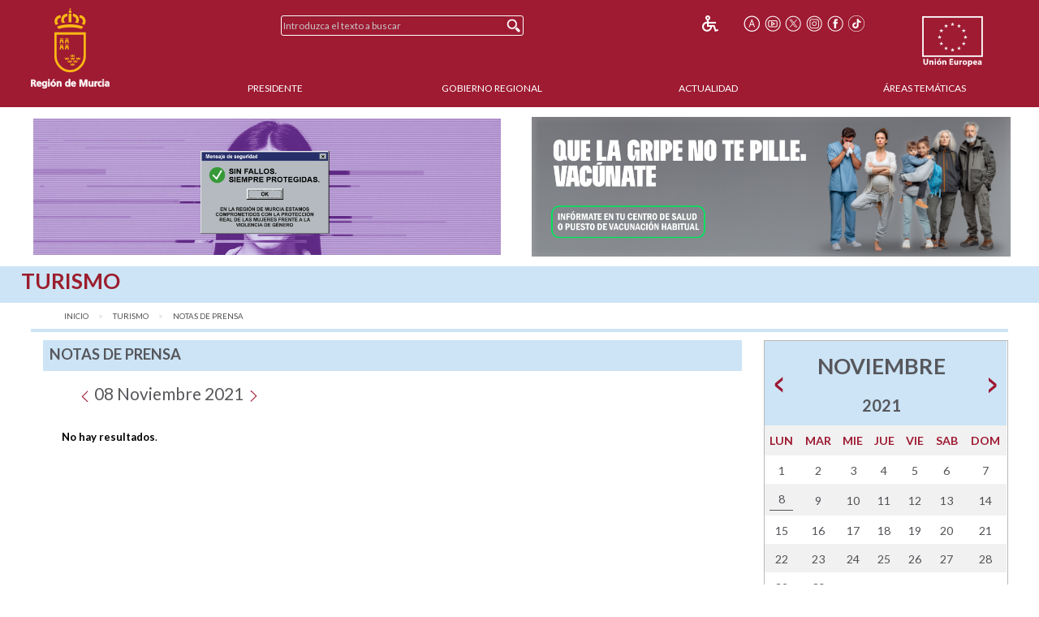

--- FILE ---
content_type: text/html;charset=UTF-8
request_url: https://www.carm.es/web/pagina?IDCONTENIDO=36&IDTIPO=200&RASTRO=c176$s3$m&CAMPOFECHA=FECHANOTICIA&__BUSQ_ORD_FECHANOTICIA=D&__BUSQ_ORD_DEPARTAMENTO_NOTA_PRENSA=A&__BUSQ_BUSQ_DIA_INICIAL_FECHANOTICIA=8&__BUSQ_BUSQ_DIA_FINAL_FECHANOTICIA=8&__BUSQ_BUSQ_MES_INICIAL_FECHANOTICIA=11&__BUSQ_BUSQ_MES_FINAL_FECHANOTICIA=11&__BUSQ_BUSQ_ANYO_INICIAL_FECHANOTICIA=2021&__BUSQ_BUSQ_ANYO_FINAL_FECHANOTICIA=2021&__EXCLUIR_BUSCADOR_CARM=SI
body_size: 9079
content:



  
  
  
  
  
<!--DOCTYPE html PUBLIC "-//W3C//DTD XHTML 1.0 Transitional//EN" "http://www.w3.org/TR/xhtml1/DTD/xhtml1-transitional.dtd"-->
<!DOCTYPE html>








































<html class="no-js" xmlns="http://www.w3.org/1999/xhtml" xml:lang="es" lang="es">
    
    <head>
        
        <title>CARM.es - Notas de prensa</title>
        <meta name="description" xml:lang="es" lang="es" content="Sitio web oficial de la Comunidad Autónoma de la Región de Murcia. Bienvenidos." />
        <meta name="web" content="pagina" />
        <meta name="Language" content="Spanish" />
        <meta name="keywords" xml:lang="es" lang="es" content="Comunidad Aut&oacute;noma Regi&oacute;n Murcia, Regi&oacute;n Murcia, Murcia, notas, prensa" />
        <meta http-equiv="Content-Type" content="text/html; charset=utf-8" />
        <meta http-equiv="Content-Script-Type" content="text/javascript"/>
        <meta http-equiv="Content-Style-Type" content="text/css"/>
        <meta http-equiv="cache-control" content="max-age=0" />
        <meta http-equiv="cache-control" content="no-store" />
        <meta http-equiv="expires" content="-1" />
        <meta http-equiv="expires" content="Tue, 01 Jan 1980 1:00:00 GMT" />
        <meta http-equiv="pragma" content="no-cache" />
        <meta http-equiv="X-UA-Compatible" content="IE=edge"/>
        <meta name="viewport" content="width=device-width, initial-scale=1.0"/>
        <link rel="shortcut icon" href="/web/CARM/favicon/carm2018/favicon.ico" type="image/x-icon" />

        
        
        
        <!-- Google tag (gtag.js) -->
        <script async src="https://www.googletagmanager.com/gtag/js?id=G-E57VJLG81V"></script>
        <script>
          window.dataLayer = window.dataLayer || [];
          function gtag(){dataLayer.push(arguments);}
          gtag('js', new Date());

          gtag('config', 'G-E57VJLG81V');
        </script>

        <link rel="stylesheet" type="text/css" href="https://fonts.googleapis.com/css?family=Lato:300,400,700"/>
        <link rel="stylesheet" href="/web/CARM/css/foundation.css"/>
        <link rel="stylesheet" href="/web/CARM/css/dataTables.foundation.min.css"/>
        <link rel="stylesheet" href="/web/CARM/css/jquery.dataTables.min.css"/>
        <!-- FONTAWESOME -->
        <link rel="stylesheet" href="/web/CARM/css/fontawesome.all.min.css"/>
        
        <style type="text/css">
            :root .afs_ads
            { display: none !important; }
        </style>

        

        <link rel="stylesheet" href="/web/CARM/carm2018/estilos/estiloPortal.css" type="text/css"/>
        <!--[if lt IE 8]>
        <link rel="stylesheet" href="/web/CARM/carm2018/estilos/estiloPortalIE.css" type="text/css"/>
        <![endif]-->

        

        <script type="text/javascript" src="/web/CARM/js/third/jquery.js"></script>
        <script type="text/javascript" src="/web/CARM/js/third/modernizr.js"></script>
        <script type="text/javascript" src="/web/CARM/js/third/what-input.js"></script>
        <script type="text/javascript" src="/web/CARM/js/third/fastclick.js"></script>
        <script type="text/javascript" src="/web/CARM/js/third/foundation.min.js"></script>

        <script type="text/javascript" src="/web/CARM/js/third/jquery.cookie.min.js"></script>

        
        <script type="text/javascript" src="/web/CARM/js/jquery/jquery.dataTables.min.js"></script>
        <!--script type="text/javascript" src="< %=request.getContextPath()%>/CARM/js/jquery/jquery.dataTables.columnFilter.js"></script-->

        <script type="text/javascript" src="/web/CARM/js/jquery/dataTables.foundation.min.js"></script>
        <script type="text/javascript" src="/web/CARM/js/utilidades.js"></script>

        



        
        
            <script async data-insuit-id="[idInSuit]" type="text/javascript" src="//www--carm--es.insuit.net/i4tservice/jscm_loader.js"></script>
        

    <script>var __uzdbm_1 = "fc83557b-de57-446e-b500-78a6b41311eb";var __uzdbm_2 = "OGU4MjM3NzYtZGhzZS00NTNhLWFmNzgtNWUxNzBhM2Y4MGYzJDMuMTcuNTkuMjI2";var __uzdbm_3 = "";var __uzdbm_4 = "false";var __uzdbm_5 = "";var __uzdbm_6 = "";var __uzdbm_7 = "";</script> <script>   (function (w, d, e, u, c, g, a, b) {     w["SSJSConnectorObj"] = w["SSJSConnectorObj"] || {       ss_cid: c,       domain_info: "auto",     };     w[g] = function (i, j) {       w["SSJSConnectorObj"][i] = j;     };     a = d.createElement(e);     a.async = true;     if (       navigator.userAgent.indexOf('MSIE') !== -1 ||       navigator.appVersion.indexOf('Trident/') > -1     ) {       u = u.replace("/advanced/", "/advanced/ie/");     }     a.src = u;     b = d.getElementsByTagName(e)[0];     b.parentNode.insertBefore(a, b);   })(     window, document, "script", "https://carmv1-pro-prx-sp01.carm.es/18f5227b-e27b-445a-a53f-f845fbe69b40/stormcaster.js", "dhsg", "ssConf"   );   ssConf("c1", "https://carmv1-pro-prx-sp01.carm.es");   ssConf("c3", "c99a4269-161c-4242-a3f0-28d44fa6ce24");   ssConf("au", "carmv1-pro-prx-sp01.carm.es");   ssConf("cu", "validate.perfdrive.com, ssc"); </script></head>
    <body style="font-size: 0.6em;">

        
        

        
        <div id="contenedorPagina" role="main">
            
            <div class="row">
                <div class="enlaceOculto">
                    <a href="#InicioContenidoPrincipal">Saltar la informaci&oacute;n de la cabecera</a>
                </div>
                
                <div id="cabeceraCARM2018">
                    























<div class="barraMenuPrincipal">
    
    <div id="cabeceraImgEscudo" class="column large-2 medium-2 small-3">    
    
        
            <a href="/" title="Inicio" accesskey="0" style="margin-right:1rem;">
                <img id="cabeceraEscudo" src="/web/CARM/carm2018/images/escudoCARM.svg" alt="CARM.es" title="CARM.es" width="97" height="100"/>
            </a>
         
             
    </div>

    <div id="cabeceraUE" class="columns large-2 medium-2 small-3">
                
        <img src="/web/CARM/carm2018/images/logoUE.svg" alt="Uni&oacute;n Europea. Una Manera de Hacer Europa." title="Uni&oacute;n Europea. Una Manera de Hacer Europa." id="idImgUnionEuropea" width="75" height="65"/>
    </div>    

    
    
    













    
    
<div id="buscadorCabecera" class="columns large-4 medium-5 small-12">

    <!-- BUSCADOR -->
        <form id="formularioBusquedaHome" name="formularioBusquedaHome" class="top-bar menu" role="search" method="get" action="pagina" enctype="application/x-www-form-urlencoded">
            <input type="hidden" name="IDCONTENIDO" value="598" />
            <input type="hidden" name="IDTIPO" value="1" />            
            <div id="campoBuscador">
              <input id="q" name="q" placeholder="Introduzca el texto a buscar" title="Buscador" type="text" size="30" onfocus="this.select();" />
              <input id="botonBusqueda" type="submit" value="Buscar" title="Buscar"/>
            </div>
        </form>
    
</div>


<div id="menuHerramientas" class="">
    
    
    
    
    <div class="botonesCabecera">
        <!-- 14/03/2018 Eliminamos por orden de J.A.                        
        <!-- <form name="fuenteMenor" method="post" action="<_%=urlFuente%>"><input name="__TAMANYO_FUENTE_CARM" type="hidden" value="MAYOR"/><input name="__EXCLUIR_BUSCADOR_CARM" type="hidden" value="SI"/><input class="icono_cab" type="image" src="<_%=request.getContextPath()%>/CARM/images/letra_mas.png" alt="Aumentar el tama&ntilde;o de las fuentes" title="Aumentar el tama&ntilde;o de las fuentes"/></form> -->
        <!-- a href="/" title="Inicio"><img class="icono_cab" src="<_%=pathRecursos%>images/ico_inicio.png" alt="Inicio"/></a-->        
        <!--%@ include file="impresion.jsp" %-->
        
        
         
        <a href="http://www--carm--es.insuit.net" id="idInSuit" title="Contenido Accesible"><img class="icono_cab_inSuit" src="/web/CARM/images/icono_accesible.png" alt="Contenido Accesible" height="20" width="20"/></a>                
        
        <form name="fuenteMayor" method="post" action="pagina?IDCONTENIDO=36&amp;IDTIPO=200&amp;RASTRO=c176$s3$m&amp;CAMPOFECHA=FECHANOTICIA&amp;__BUSQ_ORD_FECHANOTICIA=D&amp;__BUSQ_ORD_DEPARTAMENTO_NOTA_PRENSA=A&amp;__BUSQ_BUSQ_DIA_INICIAL_FECHANOTICIA=8&amp;__BUSQ_BUSQ_DIA_FINAL_FECHANOTICIA=8&amp;__BUSQ_BUSQ_MES_INICIAL_FECHANOTICIA=11&amp;__BUSQ_BUSQ_MES_FINAL_FECHANOTICIA=11&amp;__BUSQ_BUSQ_ANYO_INICIAL_FECHANOTICIA=2021&amp;__BUSQ_BUSQ_ANYO_FINAL_FECHANOTICIA=2021&amp;__EXCLUIR_BUSCADOR_CARM=SI"><label for="font_size" class="enlaceOculto">Tama&ntilde;o letra</label><input name="__TAMANYO_FUENTE_CARM" type="hidden" value="NORMAL"/><input name="__EXCLUIR_BUSCADOR_CARM" type="hidden" value="SI"/><input id="font_size" class="icono_cab" type="image" src="/web/CARM/carm2018/images/ico_tamanoFuente.png" alt="Aumentar tama&ntilde;o de letra" title="Aumentar tama&ntilde;o de letra"/></form>

        <a href="http://www.youtube.com/user/RegionMurcia" title="YouTube - Este enlace se abrir&aacute; en ventana o pesta&ntilde;a nueva" target="_blank"><img class="icono_cab" src="/web/CARM/carm2018/images/ico_youtube.png" alt="YouTube" height="20" width="20"/></a>
        <a href="https://twitter.com/@regiondemurcia" title="Twitter - Este enlace se abrir&aacute; en ventana o pesta&ntilde;a nueva" target="_blank"><img class="icono_cab" src="/web/CARM/carm2018/images/ico_x.png" alt="Twitter" height="20" width="20"/></a>        
        <a href="https://www.instagram.com/regiondemurcia_/" title="Instagram - Este enlace se abrir&aacute; en ventana o pesta&ntilde;a nueva" target="_blank"><img class="icono_cab" src="/web/CARM/carm2018/images/ico_instagram.png" alt="Instagram" height="20" width="20"/></a>
        <a href="http://www.facebook.com/pages/Murcia/CARMes/221572643801?ref=ts" title="Facebook - Este enlace se abrir&aacute; en ventana o pesta&ntilde;a nueva" target="_blank"><img class="icono_cab" src="/web/CARM/carm2018/images/ico_face.png" alt="Facebook" height="20" width="20"/></a>
        <a href="https://www.tiktok.com/@regiondemurcia_" title="Tik Tok - Este enlace se abrir&aacute; en ventana o pesta&ntilde;a nueva" target="_blank"><img class="icono_cab" src="/web/CARM/carm2018/images/ico_tik_tok.png" alt="Tik Tok" height="20" width="20"/></a>

        
        
        
    </div>
</div>    

    

    
    
    <div id="menuPrincipal" class="column large-10 medium-12">
            
        <div class="title-bar" data-responsive-toggle="main-nav-menu" data-hide-for="medium" style="display: none;">
            <!-- label for="botonMenuPrincipal" class="title-bar-title">Menu</label-->
            <button aria-label="Menu" id="botonMenuPrincipal" title="Menu" class="menu-icon" type="button" data-toggle></button>
        </div>
        <ul id="main-nav-menu">
            
            <li><a href="pagina?IDCONTENIDO=1935&amp;IDTIPO=140&amp;RASTRO=c$m" title="" accesskey="1">Presidente</a></li>
                
            <li><a href="/web/pagina?IDCONTENIDO=1174&amp;IDTIPO=200&amp;RASTRO=c$m59490" title="">Gobierno Regional</a></li>
                
            <li><a href="/web/pagina?IDCONTENIDO=70&amp;IDTIPO=100&amp;RASTRO=c$m59491" title="">Actualidad</a></li>
                
            <li><a href="pagina?IDCONTENIDO=7&amp;IDTIPO=200&amp;IDTIPOCANAL=2&amp;RASTRO=c$m22679" title="&Aacute;reas Tem&aacute;ticas">&Aacute;reas Tem&aacute;ticas</a></li>
                
        </ul>
    </div>
    
</div>



                </div>
                
                
                
                                
                
                
                
                
                  <style>

#barraAvisoGeneral {
width: 94%;
color: #000000;
background-color: #ffffff;
font-size: 1rem;
font-family: Verdana, Helvetica;
font-weight: bold;
text-align: left;
margin: auto;
margin-top: 0.7rem;
margin-bottom: 0.7rem;
display: flex;
padding: 0;
flex-wrap: nowrap;
justify-content: space-between;
align-items: center;
flex-direction: row;

}

#imgIzq, #imgDer {
max-width: 49%;

}

#imgIzq img, #imgDer img { margin-left: 3px;}



@media (max-width: 768px) {
#barraAvisoGeneral {
display: block;
padding: 1rem;
text-align: center;

}

#imgIzq, #imgDer {
width: 100%;
padding-bottom: 1rem;

display: block;
min-width: auto;
max-width: initial;

}

}

</style>

<div id="barraAvisoGeneral">
<a id="imgIzq" href="https://igualdadyviolenciadegenero.carm.es/violencia-contra-la-mujer" target="target="_blank" title="Violencia contra la mujer"><img src="/web/imagen?ALIAS=IMG&IDIMAGEN=124860" alt="Violencia contra la mujer" style="max-width: 97.7%;"></a>
<a id="imgDer" href= "https://www.murciasalud.es/en/web/vacunacion/-/vacunaci%C3%B3n-estacional-gripe-y-covid-19-temporada-2025-2026" target="_blank" title="Que la gripe no te pille. Vacúnate"><img src="/web/imagen?ALIAS=IMG&IDIMAGEN=127664" alt="Que la gripe no te pille. Vacúnate"></a>
</div>
                                
                

                <div id="InicioContenidoPrincipal" class="enlaceOculto">Contenido principal</div>

                
                
                <div id="tituloConsejeria" class="tematico">
                    <h1>
                        Turismo
                        
                    </h1>
                    
                </div>
                
            </div>
            
            <div class="row" id="cuerpoPrincipal">
                
                
                

                
                
                
                <div id="traza" class="row column">
                    <nav class="large-12 medium-12 column" aria-label="Usted está:" role="navigation">
                        <ul class="breadcrumbs">
                            
                            <li><a href="pagina?IDCONTENIDO=1&amp;IDTIPO=180" title="Inicio">Inicio</a></li>
                                
                            <li><a href="pagina?IDCONTENIDO=176&amp;IDTIPO=140&amp;RASTRO=c$m" title="Turismo">Turismo</a></li>
                                
                            <li><span class="show-for-sr">aqu&iacute;: </span><a href="pagina?IDCONTENIDO=36&amp;IDTIPO=200&amp;RASTRO=c176$s3$m" title="Notas de Prensa">Notas de Prensa</a></li>
                                
                        </ul>
                    </nav>
                </div>
                
                

                
                
                

                <div id="contenidoInterior" class="row" data-equalizer data-options="equalizeByRow:true; equalizeOnStack:false">
                    

                    
                    <div class="bloquemenucondcha" data-equalizer-watch>
                        
                            <div id="bloquemenu" class="bloque">
                                <h2 class="h2azul">Notas de prensa</h2>
                         
                       
                         

                                <div id="zonaPrincipal">
                                    
                                    
                                    
                                    <div id="margenZonaPrincipal">
                                        














<div id="noticiasActualidad">
    
    <h3 class="tituloColumna1">
        <a href="pagina?IDCONTENIDO=36&amp;IDTIPO=200&amp;RASTRO=c176$s3$m&amp;CAMPOFECHA=FECHANOTICIA&amp;__BUSQ_ORD_FECHANOTICIA=D&amp;__BUSQ_ORD_DEPARTAMENTO_NOTA_PRENSA=A&amp;__BUSQ_BUSQ_DIA_INICIAL_FECHANOTICIA=7&amp;__BUSQ_BUSQ_DIA_FINAL_FECHANOTICIA=7&amp;__BUSQ_BUSQ_MES_INICIAL_FECHANOTICIA=11&amp;__BUSQ_BUSQ_MES_FINAL_FECHANOTICIA=11&amp;__BUSQ_BUSQ_ANYO_INICIAL_FECHANOTICIA=2021&amp;__BUSQ_BUSQ_ANYO_FINAL_FECHANOTICIA=2021&amp;__EXCLUIR_BUSCADOR_CARM=SI" title="Ver notas de prensa del d&iacute;a anterior"><img src="/web/CARM/carm2018/images/ico_lista_993333_2.png" alt="Ver notas de prensa del d&iacute;a anterior"></a>
        <span class="tituloColumna1">08 Noviembre 2021</span>
        <a href="pagina?IDCONTENIDO=36&amp;IDTIPO=200&amp;RASTRO=c176$s3$m&amp;CAMPOFECHA=FECHANOTICIA&amp;__BUSQ_ORD_FECHANOTICIA=D&amp;__BUSQ_ORD_DEPARTAMENTO_NOTA_PRENSA=A&amp;__BUSQ_BUSQ_DIA_INICIAL_FECHANOTICIA=9&amp;__BUSQ_BUSQ_DIA_FINAL_FECHANOTICIA=9&amp;__BUSQ_BUSQ_MES_INICIAL_FECHANOTICIA=11&amp;__BUSQ_BUSQ_MES_FINAL_FECHANOTICIA=11&amp;__BUSQ_BUSQ_ANYO_INICIAL_FECHANOTICIA=2021&amp;__BUSQ_BUSQ_ANYO_FINAL_FECHANOTICIA=2021&amp;__EXCLUIR_BUSCADOR_CARM=SI" title="Ver notas de prensa del d&iacute;a siguiente"><img src="/web/CARM/carm2018/images/ico_lista_993333.png" alt="Ver notas de prensa del d&iacute;a siguiente"></a>
    </h3>
    <div id="listadoNoticias" class="row">
        
    </div>

    
    



























<!-- No hay resultados o no hay paginación ... -->
<p>
    <span class="paginador">
        <img alt="Ir a la primera p&aacute;gina del listado" src="/web/CARM/carm2018/images/flecha_principio_off.gif" />
        <img alt="Volver a la p&aacute;gina Anterior" src="/web/CARM/carm2018/images/flecha_anterior_off.gif" />
        &nbsp;&nbsp;
        <img alt="Ir a la p&aacute;gina Siguiente" src="/web/CARM/carm2018/images/flecha_siguiente_off.gif" />
        <img alt="Ir a la &uacute;ltima p&aacute;gina del listado" src="/web/CARM/carm2018/images/flecha_final_off.gif" />
    </span>
    
    <strong>No hay resultados</strong>.
    
</p>


    
</div>

                                    </div>
                                </div> <!-- zonaPrincipal -->
                                
                            </div>
                        </div>
                        
                        
                        
                        

                        <div id="menudcha" data-equalizer-watch>
                            
                            
                            
                            




<div class="bloque">
    <table class="calendarioDerecha" summary="Calendario">
        <tr class="titulo_calendario">
            <td class="botones_calendario">
                
                <a href="pagina?IDCONTENIDO=36&amp;IDTIPO=200&amp;RASTRO=c176$s3$m&amp;CAMPOFECHA=FECHANOTICIA&amp;__BUSQ_ORD_FECHANOTICIA=D&amp;__BUSQ_ORD_DEPARTAMENTO_NOTA_PRENSA=A&amp;__BUSQ_BUSQ_DIA_INICIAL_FECHANOTICIA=8&amp;__BUSQ_BUSQ_DIA_FINAL_FECHANOTICIA=8&amp;__BUSQ_BUSQ_MES_INICIAL_FECHANOTICIA=10&amp;__BUSQ_BUSQ_MES_FINAL_FECHANOTICIA=10&amp;__BUSQ_BUSQ_ANYO_INICIAL_FECHANOTICIA=2021&amp;__BUSQ_BUSQ_ANYO_FINAL_FECHANOTICIA=2021&amp;__EXCLUIR_BUSCADOR_CARM=SI">
                    <img src="/web/CARM/carm2018/images/flechaAnteriorCalendario.png" alt="OCTUBRE" /></a>
                
            </td>
            <th colspan="5">
                <h2>NOVIEMBRE<span class="tituloCalendarioAno">2021</span></h2>
            </th>
            <td class="botones_calendario text-right">
                
                <a href="pagina?IDCONTENIDO=36&amp;IDTIPO=200&amp;RASTRO=c176$s3$m&amp;CAMPOFECHA=FECHANOTICIA&amp;__BUSQ_ORD_FECHANOTICIA=D&amp;__BUSQ_ORD_DEPARTAMENTO_NOTA_PRENSA=A&amp;__BUSQ_BUSQ_DIA_INICIAL_FECHANOTICIA=8&amp;__BUSQ_BUSQ_DIA_FINAL_FECHANOTICIA=8&amp;__BUSQ_BUSQ_MES_INICIAL_FECHANOTICIA=12&amp;__BUSQ_BUSQ_MES_FINAL_FECHANOTICIA=12&amp;__BUSQ_BUSQ_ANYO_INICIAL_FECHANOTICIA=2021&amp;__BUSQ_BUSQ_ANYO_FINAL_FECHANOTICIA=2021&amp;__EXCLUIR_BUSCADOR_CARM=SI">
                    <img src="/web/CARM/carm2018/images/flechaSiguienteCalendario.png" alt="DICIEMBRE" /></a>
                
            </td>
        </tr>
        
        <tr class="titulo_dias">
            
            <th class="tituloColumnaDias" scope="col">LUN</th> 
            
            <th class="tituloColumnaDias" scope="col">MAR</th> 
            
            <th class="tituloColumnaDias" scope="col">MIE</th> 
            
            <th class="tituloColumnaDias" scope="col">JUE</th> 
            
            <th class="tituloColumnaDias" scope="col">VIE</th> 
            
            <th class="tituloColumnaDias" scope="col">SAB</th> 
            
            <th class="tituloColumnaDias" scope="col">DOM</th> 
            
        </tr>
        <tr>
            
            <td class="dias">
                
                1
                
            </td>
            
            <td class="dias">
                
                2
                
            </td>
            
            <td class="dias">
                
                3
                
            </td>
            
            <td class="dias">
                
                4
                
            </td>
            
            <td class="dias">
                
                5
                
            </td>
            
            <td class="dias">
                
                6
                
            </td>
            
            <td class="festivo">
                
                7
                
            </td>
            
        </tr>
        
        <tr>
            
            <td class="dias">
                
                <div class="diaSeleccionado">8</div>
                
            </td>
            
            <td class="dias">
                
                9
                
            </td>
            
            <td class="dias">
                
                10
                
            </td>
            
            <td class="dias">
                
                11
                
            </td>
            
            <td class="dias">
                
                12
                
            </td>
            
            <td class="dias">
                
                13
                
            </td>
            
            <td class="festivo">
                
                14
                
            </td>
            
        </tr>
        
        <tr>
            
            <td class="dias">
                
                15
                
            </td>
            
            <td class="dias">
                
                16
                
            </td>
            
            <td class="dias">
                
                17
                
            </td>
            
            <td class="dias">
                
                18
                
            </td>
            
            <td class="dias">
                
                19
                
            </td>
            
            <td class="dias">
                
                20
                
            </td>
            
            <td class="festivo">
                
                21
                
            </td>
            
        </tr>
        
        <tr>
            
            <td class="dias">
                
                22
                
            </td>
            
            <td class="dias">
                
                23
                
            </td>
            
            <td class="dias">
                
                24
                
            </td>
            
            <td class="dias">
                
                25
                
            </td>
            
            <td class="dias">
                
                26
                
            </td>
            
            <td class="dias">
                
                27
                
            </td>
            
            <td class="festivo">
                
                28
                
            </td>
            
        </tr>
        
        <tr>
            
            <td class="dias">
                
                29
                
            </td>
            
            <td class="dias">
                
                30
                
            </td>
            
        </tr>
        
    </table>
</div>
                            
                            
                            
                            



<div class="bloque" id="seccionEnlacesActualidad">
    <ul>
        
        <li class="large-6 column">
        <a href="pagina?IDCONTENIDO=70&amp;IDTIPO=100&amp;RASTRO=c$m122" title="Notas de prensa"><div><strong>Notas</strong> de <br/>prensa</div></a>
        </li>
        
        <li class="large-6 column">
        <a href="pagina?IDCONTENIDO=59&amp;IDTIPO=100&amp;RASTRO=c$m122" title="Agenda Previsiones Informativas"><div><strong>Agenda</strong> <br/>Previsiones <br/>Informativas</div></a>
        </li>
        
        <li class="large-6 column">
        <a href="pagina?IDCONTENIDO=133&amp;IDTIPO=100&amp;RASTRO=c$m122" title="Archivos Multimedia"><div>Archivos <br/><strong>Multimedia</strong></div></a>
        </li>
        
        <li class="large-6 column">
        <a href="pagina?IDCONTENIDO=132&amp;IDTIPO=100&amp;RASTRO=c$m122" title="Acuerdos Consejo de Gobierno"><div><strong>Acuerdos</strong> <br/>Consejo de <br/>Gobierno</div></a>
        </li>
        
        <li class="large-6 column">
        <a href="pagina?IDCONTENIDO=121&amp;IDTIPO=100&amp;RASTRO=c$m25987,121" title="Directorio CARM"><div><strong>Directorio </strong><br/>CARM</div></a>
        </li>
        
        <li class="large-6 column">
        <a href="pagina?IDCONTENIDO=6187&amp;IDTIPO=100&amp;RASTRO=c$m122" title="Identidad Corporativa"><div><strong>Identidad</strong> <br/>Corporativa</div></a>
        </li>
        
    </ul>
</div>


                            
                            
                            




























                            
















<div class="bloqueDestacados">
    <h2 class="h2azul">Destacados</h2>
    
    <div id="destacados">
        <ul>
            
            <li>
                <a title="Ley 11/2014, de 27 de noviembre, de modificación de la Ley 12/2013, de 20 de diciembre, de Turismo de la Región de Murcia - Este enlace se abrir&aacute; en ventana o pestaña nueva"
                   href="http://www.borm.es/borm/documento?obj=anu&amp;id=719391"
                   target="_blank">

                    
                    Ley 11/2014 de Turismo Región de Murcia
                    
                        <img src="/web/CARM/carm2018/images/external.gif" class="external" title="Este enlace se abrir&aacute; en ventana o pestaña nueva" alt="Este enlace se abrir&aacute; en ventana o pestaña nueva"/>
                    
                </a>                    
   
                
                <img class="imgDestacado" src="imagen?ALIAS=IMGR&amp;IDIMAGEN=63873&amp;IMAGENPORDEFECTO=/web/CARM/carm2018/images/img_destacados.png"
                     
                     alt="Ley de Turismo" />
                     

                
            </li>
            
        </ul>
    </div>
        
    
</div>

                            
                        </div>
                        
                        
                        
                        
                        













<!-- ENLACES DE LA PAGINA PRINCIPAL -->








<div id="enlacesPaginaInicio" class="row">
    <ul>
        
        <li class="large-6 medium-6 column">
            
            <a href="https://www.carm.es/chac/presupuestos2025" target="_blank"
               title="Proyecto de Ley de Presupuestos 2025 de la Regi&oacute;n de Murcia - Este enlace se abrir&aacute; en ventana o pestaña nueva">
                <span class="textoEnlaceRecomendado">
                
                    <img class="imagenEnlace2" src="imagen?ALIAS=IMG&amp;IDIMAGEN=114406" alt="Proyecto de Ley de Presupuestos 2025 de la Regi&oacute;n de Murcia - Este enlace se abrir&aacute; en ventana o pestaña nueva"/>
                
                </span>
            </a>
        </li>
        
        <li class="large-6 medium-6 column">
            
            <a href="https://www.borm.es" target="_blank"
               title="BORM - Este enlace se abrir&aacute; en ventana o pestaña nueva">
                <span class="textoEnlaceRecomendado">
                
                    <img class="imagenEnlace2" src="imagen?ALIAS=IMG&amp;IDIMAGEN=93036" alt="BORM BN - Este enlace se abrir&aacute; en ventana o pestaña nueva"/>
                
                </span>
            </a>
        </li>
        
        <li class="large-6 medium-6 column">
            
            <a href="https://transparencia.carm.es/" target="_blank"
               title="Portal de la Transparencia - Este enlace se abrir&aacute; en ventana o pestaña nueva">
                <span class="textoEnlaceRecomendado">
                
                    <img class="imagenEnlace2" src="imagen?ALIAS=IMG&amp;IDIMAGEN=109472" alt="Portal de la transparencia de la Regi&oacute;n de Murcia - Este enlace se abrir&aacute; en ventana o pestaña nueva"/>
                
                </span>
            </a>
        </li>
        
        <li class="large-6 medium-6 column">
            
            <a href="https://agenciatributaria.carm.es" target="_blank"
               title="Agencia Tributaria de la Regi&oacute;n de Murcia - Este enlace se abrir&aacute; en ventana o pestaña nueva">
                <span class="textoEnlaceRecomendado">
                
                    <img class="imagenEnlace2" src="imagen?ALIAS=IMG&amp;IDIMAGEN=33835" alt="Agencia Tributaria de la Regi&oacute;n de Murcia - Este enlace se abrir&aacute; en ventana o pestaña nueva"/>
                
                </span>
            </a>
        </li>
        
        <li class="large-6 medium-6 column">
            
            <a href="https://www.turismoregiondemurcia.es/" target="_blank"
               title="Turismo Regi&oacute;n de Murcia - Este enlace se abrir&aacute; en ventana o pestaña nueva">
                <span class="textoEnlaceRecomendado">
                
                    <img class="imagenEnlace2" src="imagen?ALIAS=IMG&amp;IDIMAGEN=93218" alt="Costa C&aacute;lida - Este enlace se abrir&aacute; en ventana o pestaña nueva"/>
                
                </span>
            </a>
        </li>
        
        <li class="large-6 medium-6 column">
            
            <a href="http://eiel-murcia.carm.es/" target="_blank"
               title="Encuestas de Infraestructuras y Equipamientos Locales - Este enlace se abrir&aacute; en ventana o pestaña nueva">
                <span class="textoEnlaceRecomendado">
                
                    <img class="imagenEnlace2" src="imagen?ALIAS=IMG&amp;IDIMAGEN=101221" alt="Encuestas de Infraestructuras y Equipamientos Locales - Este enlace se abrir&aacute; en ventana o pestaña nueva"/>
                
                </span>
            </a>
        </li>
        
        <li class="large-6 medium-6 column">        
        
            <a title="M&aacute;s enlaces" href="pagina?IDCONTENIDO=1394&amp;IDTIPO=200&amp;RASTRO=c176$m">
                <span class="textoEnlaceRecomendado">
                    <img class="imgEnlaceMas" alt="M&aacute;s enlaces" src="/web/CARM/carm2018/images/enlace_mas.png"/>
                </span>
            </a>
            
        </li>
    </ul>
</div>

                        
                    </div><!-- contenidocentral||contenidointerior -->
                </div><!-- cuerpoPrincipal -->
            </div><!-- contenedorPrincipal -->

            
            <div id="pie">
                






<div class="pie__derechos">
    &copy; Todos los derechos reservados.<br/>Comunidad Aut&oacute;noma de la Regi&oacute;n de Murcia
</div>

<div class="pie__escudo">
    <img src="/web/CARM/carm2018/images/marca_region_pie.png" alt="Marca Regi&oacute;n de MURCIA" title="Marca Regi&oacute;n de MURCIA"/>
</div>


















<div id="" class="pie__herramientas">
    
    
    
    
    <div class="botonesCabecera">
        <!-- 14/03/2018 Eliminamos por orden de J.A.                        
        <!-- <form name="fuenteMenor" method="post" action="<_%=urlFuente%>"><input name="__TAMANYO_FUENTE_CARM" type="hidden" value="MAYOR"/><input name="__EXCLUIR_BUSCADOR_CARM" type="hidden" value="SI"/><input class="icono_cab" type="image" src="<_%=request.getContextPath()%>/CARM/images/letra_mas.png" alt="Aumentar el tama&ntilde;o de las fuentes" title="Aumentar el tama&ntilde;o de las fuentes"/></form> -->
        <!-- a href="/" title="Inicio"><img class="icono_cab" src="<_%=pathRecursos%>images/ico_inicio.png" alt="Inicio"/></a-->        
        <!--%@ include file="impresion.jsp" %-->
        
        
         
        <a href="http://www--carm--es.insuit.net" id="idInSuit" title="Contenido Accesible"><img class="icono_cab_inSuit" src="/web/CARM/images/icono_accesible.png" alt="Contenido Accesible" height="20" width="20"/></a>                
        
        <form name="fuenteMayor" method="post" action="pagina?IDCONTENIDO=36&amp;IDTIPO=200&amp;RASTRO=c176$s3$m&amp;CAMPOFECHA=FECHANOTICIA&amp;__BUSQ_ORD_FECHANOTICIA=D&amp;__BUSQ_ORD_DEPARTAMENTO_NOTA_PRENSA=A&amp;__BUSQ_BUSQ_DIA_INICIAL_FECHANOTICIA=8&amp;__BUSQ_BUSQ_DIA_FINAL_FECHANOTICIA=8&amp;__BUSQ_BUSQ_MES_INICIAL_FECHANOTICIA=11&amp;__BUSQ_BUSQ_MES_FINAL_FECHANOTICIA=11&amp;__BUSQ_BUSQ_ANYO_INICIAL_FECHANOTICIA=2021&amp;__BUSQ_BUSQ_ANYO_FINAL_FECHANOTICIA=2021&amp;__EXCLUIR_BUSCADOR_CARM=SI"><label for="font_size" class="enlaceOculto">Tama&ntilde;o letra</label><input name="__TAMANYO_FUENTE_CARM" type="hidden" value="NORMAL"/><input name="__EXCLUIR_BUSCADOR_CARM" type="hidden" value="SI"/><input id="font_size" class="icono_cab" type="image" src="/web/CARM/carm2018/images/ico_tamanoFuente.png" alt="Aumentar tama&ntilde;o de letra" title="Aumentar tama&ntilde;o de letra"/></form>

        <a href="http://www.youtube.com/user/RegionMurcia" title="YouTube - Este enlace se abrir&aacute; en ventana o pesta&ntilde;a nueva" target="_blank"><img class="icono_cab" src="/web/CARM/carm2018/images/ico_youtube.png" alt="YouTube" height="20" width="20"/></a>
        <a href="https://twitter.com/@regiondemurcia" title="Twitter - Este enlace se abrir&aacute; en ventana o pesta&ntilde;a nueva" target="_blank"><img class="icono_cab" src="/web/CARM/carm2018/images/ico_x.png" alt="Twitter" height="20" width="20"/></a>        
        <a href="https://www.instagram.com/regiondemurcia_/" title="Instagram - Este enlace se abrir&aacute; en ventana o pesta&ntilde;a nueva" target="_blank"><img class="icono_cab" src="/web/CARM/carm2018/images/ico_instagram.png" alt="Instagram" height="20" width="20"/></a>
        <a href="http://www.facebook.com/pages/Murcia/CARMes/221572643801?ref=ts" title="Facebook - Este enlace se abrir&aacute; en ventana o pesta&ntilde;a nueva" target="_blank"><img class="icono_cab" src="/web/CARM/carm2018/images/ico_face.png" alt="Facebook" height="20" width="20"/></a>
        <a href="https://www.tiktok.com/@regiondemurcia_" title="Tik Tok - Este enlace se abrir&aacute; en ventana o pesta&ntilde;a nueva" target="_blank"><img class="icono_cab" src="/web/CARM/carm2018/images/ico_tik_tok.png" alt="Tik Tok" height="20" width="20"/></a>

        
        
        
    </div>
</div>    

<div class="pie__enlaces">
    <div class="partes">
        
        <div class="parte1">
        
            <ul>
            
                <li><a href="pagina?IDCONTENIDO=415&amp;IDTIPO=100&amp;RASTRO=c$m" title="">Accesibilidad</a></li>
            
                <li><a href="pagina?IDCONTENIDO=416&amp;IDTIPO=100&amp;RASTRO=c$m" title="">Aviso Legal</a></li>
            
                <li><a href="pagina?IDCONTENIDO=74833&amp;IDTIPO=100&amp;RASTRO=c$m" title="Protecci&oacute;n de Datos">Protecci&oacute;n de Datos</a></li>
            
            </ul><br />
        
            <div class="iconosPiePortal">                        
                <div class="iconoPiePortal">
                    <a href="pagina?IDCONTENIDO=714&amp;IDTIPO=200&amp;RASTRO=c$m" title="Sindicaci&oacute;n por RSS" accesskey="4"><img src="/web/CARM/carm2018/images/ico_rss_blanco.png" alt="Sindicación por RSS" title="Sindicación por RSS" height="20" width="20"/></a>
                </div>
                <div class="iconoPiePortal">
                    <a href="/web/pagina?IDCONTENIDO=26804&amp;IDTIPO=100&amp;RASTRO=c672$m" title="Sugerencias, quejas y denuncias a los &uacute;nicos efectos del Decreto 236/2010" accesskey="7"><img class="icono_cab" src="/web/CARM/carm2018/images/ico_sobre.png" alt="Sugerencias, quejas y denuncias a los &uacute;nicos efectos del Decreto 236/2010"/></a>        
                </div>
                <div class="iconoPiePortal">
                    <a href="pagina?IDCONTENIDO=16490&amp;IDTIPO=100&amp;RASTRO=c$m" title="Ayuda sobre el portal" accesskey="6"><img class="icono_cab" src="/web/CARM/carm2018/images/ico_ayuda.png" alt="Ayuda sobre el portal"/></a>
                </div>
                <div class="iconoPiePortal">
                    <a href="pagina?IDCONTENIDO=27801&amp;IDTIPO=100&amp;__EXCLUIR_BUSCADOR_CARM=SI&amp;RASTRO=c$m" title="Mapa Web" accesskey="5"><img class="icono_cab" src="/web/CARM/carm2018/images/ico_organigrama.png" alt="Mapa Web"/></a>        
                </div>
                <div class="iconoPiePortal">
                    






<form name="vistaPrevia" target="_blank" method="post" action="pagina">
    <input name="__PLANT_MAESTRA" type="hidden" value="plantillaVistaPreviaImpresion.jsp"/>
    <input name="__EXCLUIR_BUSCADOR_CARM" type="hidden" value="SI"/>
    
    <input name="IDCONTENIDO" type="hidden" value="36"/>
    
    <input name="IDTIPO" type="hidden" value="200"/>
    
    <input name="RASTRO" type="hidden" value="c176$s3$m"/>
    
    <input name="CAMPOFECHA" type="hidden" value="FECHANOTICIA"/>
    
    <input name="__BUSQ_ORD_FECHANOTICIA" type="hidden" value="D"/>
    
    <input name="__BUSQ_ORD_DEPARTAMENTO_NOTA_PRENSA" type="hidden" value="A"/>
    
    <input name="__BUSQ_BUSQ_DIA_INICIAL_FECHANOTICIA" type="hidden" value="8"/>
    
    <input name="__BUSQ_BUSQ_DIA_FINAL_FECHANOTICIA" type="hidden" value="8"/>
    
    <input name="__BUSQ_BUSQ_MES_INICIAL_FECHANOTICIA" type="hidden" value="11"/>
    
    <input name="__BUSQ_BUSQ_MES_FINAL_FECHANOTICIA" type="hidden" value="11"/>
    
    <input name="__BUSQ_BUSQ_ANYO_INICIAL_FECHANOTICIA" type="hidden" value="2021"/>
    
    <input name="__BUSQ_BUSQ_ANYO_FINAL_FECHANOTICIA" type="hidden" value="2021"/>
    
    <input name="__EXCLUIR_BUSCADOR_CARM" type="hidden" value="SI"/>
       
    <label for="imprimir" class="enlaceOculto">Imprimir</label>
    <input class="icono_cab" id="imprimir" name="imprimir" accesskey="3" type="image" style="cursor: pointer;" src="/web/CARM/carm2018/images/ico_impresora.png" alt="Imprimir P&aacute;gina Actual" title="Imprimir P&aacute;gina Actual"/>
</form>


                </div>
            </div>
          </div>
        
        <div class="parte2">

<a href="/web/descarga?IDCONTENIDO=153013&amp;ALIAS=ARCH&amp;ARCHIVO=Certificado_ENS_MEDIA_311_2022.pdf" target="_blank" title="Certificado de Conformidad con el Esquema Nacional de Seguridad. Categor&iacute;a media. R.D. 311/2022. DG de Transformaci&oacute;n Digital. - Este enlace se abrir&aacute; en ventana o pestaña nueva"><img class="imgServicioDestacadoFijo" src="imagen?ALIAS=IMGR4&amp;IDIMAGEN=118794"
alt="Certificado de Conformidad con el Esquema Nacional de Seguridad. Categor&iacute;a media. R.D. 311/2022. DG de Transformaci&oacute;n Digital."/></a>

<a href="/web/descarga?IDCONTENIDO=187869&amp;ALIAS=ARCH&amp;ARCHIVO=Certificado_ENS_MEDIA_311_2022.pdf" target="_blank" title="Certificado de Conformidad con el Esquema Nacional de Seguridad. Categor&iacute;a media. R.D. 311/2022. Consejer&iacute;a de Agua, Agricultura, Ganader&iacute;a y Pesca. - Este enlace se abrir&aacute; en ventana o pestaña nueva"><img class="imgServicioDestacadoFijo" src="imagen?ALIAS=IMGR4&amp;IDIMAGEN=118794"
alt="Certificado de Conformidad con el Esquema Nacional de Seguridad. Categor&iacute;a media. R.D. 311/2022. Consejer&iacute;a de Agua, Agricultura, Ganader&iacute;a y Pesca."/></a>

            </div>
    </div>
</div>
            </div>
            
            <script type="text/javascript">
                //--><![CDATA[//><!--//
                Foundation.Equalizer.defaults.equalizeOnStack = false;
                $(document).foundation();

                $(document).ready(function() {
                    if (typeof dtDataTable !== 'undefined') {
                        $(dtDataTable).DataTable({
                            "language": {
                                "url": "/web/CARM/js/jquery/dataTable_i18n_Spanish.json"
                            },
                            "lengthChange": false,
                            "pageLength": 50
                        });
                        // eliminamos el calculo de altura de los bloques para no interferir con la tabla
                        $('#contenidoInterior').foundation('_destroy');

                    }
                });
                //--><!]]
            </script>

        
    </body>
</html>



--- FILE ---
content_type: text/plain; charset=UTF-8
request_url: https://carmv1-pro-prx-sp01.carm.es/c99a4269-161c-4242-a3f0-28d44fa6ce24?
body_size: 207
content:
{"ssresp":"0","jsrecvd":"true","__uzmaj":"a3093887-1597-4e75-a9d2-e1d5118f251c","__uzmbj":"1764312726","__uzmcj":"146491064888","__uzmdj":"1764312726","__uzmlj":"E+72g1RZy7PATmyuOhmf+Fpb8Q7X5dhSrmNDbLEEhgE=","__uzmfj":"7f9000a3093887-1597-4e75-a9d2-e1d5118f251c1-17643127266380-00027f5e0e93b164beb10","uzmxj":"7f90006105a2fe-6aa3-4ed0-97cf-b97d328cdc071-17643127266380-3625b6d5bcf0734810","dync":"uzmx","jsbd2":"535e6ea2-dhsg-6964-8f03-66c85b8d43e4","mc":{},"mct":""}

--- FILE ---
content_type: text/plain; charset=UTF-8
request_url: https://carmv1-pro-prx-sp01.carm.es/c99a4269-161c-4242-a3f0-28d44fa6ce24?
body_size: 97
content:
{"ssresp":"0","jsrecvd":"true","__uzmaj":"b336cee0-7f4b-4f51-9976-589c2e524766","__uzmbj":"1764312726","__uzmcj":"446001087619","__uzmdj":"1764312726","jsbd2":"21f62eb9-dhsg-6964-5848-71e225722ce8"}

--- FILE ---
content_type: application/javascript
request_url: https://www.carm.es/web/CARM/js/utilidades.js
body_size: 2003
content:
function calculaLetraDNI(dni) {
    var JuegoCaracteres = "TRWAGMYFPDXBNJZSQVHLCKET";
    var Posicion = dni % 23;
    //   var Letra = JuegoCaracteres.charAt(Posicion);
    var Letra = JuegoCaracteres.substring(Posicion, Posicion + 1)
    return Letra;
}

/* T�tulo: compruebaEmail
 Descripcion:
 La funcion comprueba primero si existe algun caracter extraño para lo
 cual usa la expresion regular: /[^\w^@^\.^-]+/gi , comprueba si existe
 algun caracter no alfanumerico, o diferente de @, del punto o del guion.
 
 Una vez ha hecho esto pasa a comprobar la estructura de la cadena mediante
 otra expresion regular, en este caso comprueba que la cadena comienza con
 un caracter alfanumerico (^ indica aqui inicio de cadena y \w caracteres alfanumericos)
 seguido de otros similares, este grupo debe ir seguido por un solo simbolo arroba (@{1})
 tras el cual puede existir cualquier grupo de alfanumericos incluido el punto o el guion
 ( [\w\.-]) hasta llegar al final de la cadena ($).
 */

function compruebaEmail(valor) {
    //  if (/^\w+([\.-]?\w+)*@\w+([\.-]?\w+)*(\.\w{2,3})+$/.test(valor))
    if (valor.match(/^\w+([\.-]?\w+)*@([\w-]+\.)+(\w{2,})+$/))
        return true
    else
        return false;
}

/*
 T�tulo: getUltimoDiaMes
 Descripcion: Funcion para devolver el valor del ultimo dia de una fecha pasada
 por parametro. Asignamos el valor 1 al dia de la fecha para evitar errores de
 fecha incorrecta al sobrepasar el dia el valor maximo para el valor del mes
 pasado por parametro.
 
 */
function getUltimoDiaMes(dia, mes, anyo) {
    var ultimoDiaMes = new Date(anyo, mes, 1);
    ultimoDiaMes.setTime(ultimoDiaMes.getTime() - (ultimoDiaMes.getDate() * 86400000));
    return ultimoDiaMes.getDate();
}


function isInteger(pValue) {
    var lIsInteger = true;
    var lChar;
    for (var i = 0; i < pValue.length; i++) {
        lChar = pValue.toString().substring(i, i + 1);
        if (!(lChar >= "0" && lChar <= "9")) {
            lIsInteger = false;
            break;
        }
    }	// Fin for
    return lIsInteger;
}	// Fin isInteger

function validacionUnica(cif) {
    //returns: 1 = NIF ok, 2 = NIE ok, 3 = CIF ok, -1 = NIF bad, -2 = NIE bad, -3 = CIF bad, 0 = ??? bad
    cif = cif.toUpperCase();
    if (!/((^[A-Z]{1}[0-9]{7}[A-Z0-9]{1}$|^[T]{1}[A-Z0-9]{8}$)|^[0-9]{8}[A-Z]{1}$)/.test(cif)) {
        return 0;
    }
    var i;
    var num = new Array();
    for (i = 0; i < 9; i++) {
        num[i] = cif.substr(i, 1);
    }
    //Calcular d�gito de control en caso de CIF
    var suma = 0;
    suma = parseInt(num[2]) + parseInt(num[4]) + parseInt(num[6]);
    for (i = 1; i < 8; i += 2) {
        suma += ((2 * parseInt(num[i])) % 10) + Math.floor((2 * parseInt(num[i])) / 10);
    }
    var n = 10 - (suma % 10);
    if (/^[ABCDEFGHJNPQRSUVW]{1}/.test(cif)) {//CIF NUEVO
        if (num[8] == String.fromCharCode(64 + n) || num[8] == n.toString()) {
            return 3;
        } else {
            return -3;
        }
    }
    if (/^[KLM]{1}/.test(cif)) {//CIF ANTIGUO
        if (num[8] == String.fromCharCode(64 + n)) {
            return 3;
        } else {
            return -3;
        }
    }
    if (/^[TXYZ]{1}/.test(cif)) {//NIE                
        if (num[8] == 'TRWAGMYFPDXBNJZSQVHLCKE'.substr(parseInt(cif.substr(1, 8), 10) % 23, 1) || /^[T]{1}[A-Z0-9]{8}$/.test(cif)) {
            return 2;
        } else {  
            cif = cif.replace('X', 0);
            cif = cif.replace('Y', 1);
            cif = cif.replace('Z', 2);
            if (num[8] == 'TRWAGMYFPDXBNJZSQVHLCKE'.substr(parseInt(cif.substr(0, 8), 10) % 23, 1)) {
                return 2;
            } else {
                return -2;
            }
        }
    }
    if (/(^[0-9]{8}[A-Z]{1}$)/.test(cif)) {//NIF
        if (num[8] == 'TRWAGMYFPDXBNJZSQVHLCKE'.substr(parseInt(cif.substr(0, 8), 10) % 23, 1)) {
            return 1;
        } else {
            return -1;
        }
    }
    return 0;
}

function moveUp(selectId) {
    var selectList = document.getElementById(selectId);
    var selectOptions = selectList.getElementsByTagName('option');
    for (var i = 1; i < selectOptions.length; i++) {
        var opt = selectOptions[i];
        if (opt.selected) {
            selectList.removeChild(opt);
            selectList.insertBefore(opt, selectOptions[i - 1]);
        }
    }
}

function moveDown(selectId) {
    var selectList = document.getElementById(selectId);
    var selectOptions = selectList.getElementsByTagName('option');
    for (var i = selectOptions.length - 2; i >= 0; i--) {
        var opt = selectOptions[i];
        if (opt.selected) {
            var nextOpt = selectOptions[i + 1];
            opt = selectList.removeChild(opt);
            nextOpt = selectList.replaceChild(opt, nextOpt);
            selectList.insertBefore(nextOpt, opt);
        }
    }
}

function swapElement(fromList, toList) {
    var selectOptions = document.getElementById(fromList);
    for (var i = 0; i < selectOptions.length; i++) {
        var opt = selectOptions[i];
        if (opt.selected) {
            document.getElementById(fromList).removeChild(opt);
            document.getElementById(toList).appendChild(opt);
            i--;
        }
    }
}

function borrarTodosLosElementos(fromList, toList) {
    var selectOptions = document.getElementById(fromList);
    for (var i = 0; i < selectOptions.length; i++) {
        var opt = selectOptions[i];
        document.getElementById(fromList).removeChild(opt);
        document.getElementById(toList).appendChild(opt);
        i--;
    }
}

function isIE () {
    if((navigator.userAgent.indexOf("MSIE") !== -1 ) || (!!document.documentMode === true )) {
            return true;
    } 
}
        

--- FILE ---
content_type: image/svg+xml
request_url: https://www.carm.es/web/CARM/carm2018/images/logoUE.svg
body_size: 7258
content:
<?xml version="1.0" encoding="utf-8"?>
<!-- Generator: Adobe Illustrator 13.0.1, SVG Export Plug-In  -->
<!DOCTYPE svg PUBLIC "-//W3C//DTD SVG 1.1//EN" "http://www.w3.org/Graphics/SVG/1.1/DTD/svg11.dtd" [
	<!ENTITY ns_flows "http://ns.adobe.com/Flows/1.0/">
]>
<svg version="1.1"
	 xmlns="http://www.w3.org/2000/svg" xmlns:xlink="http://www.w3.org/1999/xlink" xmlns:a="http://ns.adobe.com/AdobeSVGViewerExtensions/3.0/"
	 x="0px" y="0px" width="84px" height="73px" viewBox="106.886 119.785 84 73" enable-background="new 106.886 119.785 84 73"
	 xml:space="preserve">
<defs>
</defs>
<rect x="30.137" display="none" fill="#FFFFFF" width="294.945" height="200.344"/>
<rect x="1" y="28.631" display="none" stroke="#FFFFFF" stroke-width="2" width="297.994" height="252.177"/>
<path fill="#FFFFFF" d="M110.441,180.084v4.689c0,1.401,0.532,2.115,1.475,2.115c0.967,0,1.499-0.677,1.499-2.115v-4.689h1.837
	v4.568c0,2.514-1.269,3.71-3.396,3.71c-2.054,0-3.263-1.136-3.263-3.734v-4.544H110.441z"/>
<path fill="#FFFFFF" d="M116.934,184.206c0-0.737-0.024-1.365-0.048-1.885h1.595l0.084,0.81h0.036
	c0.242-0.375,0.846-0.943,1.825-0.943c1.209,0,2.115,0.797,2.115,2.538v3.505h-1.837v-3.275c0-0.761-0.266-1.281-0.931-1.281
	c-0.508,0-0.81,0.351-0.931,0.689c-0.048,0.121-0.072,0.29-0.072,0.459v3.408h-1.837V184.206z"/>
<path fill="#FFFFFF" d="M126.061,180.677c0,0.508-0.387,0.918-0.991,0.918c-0.58,0-0.967-0.411-0.955-0.918
	c-0.012-0.532,0.375-0.93,0.967-0.93C125.674,179.747,126.049,180.145,126.061,180.677z M124.164,188.23v-5.91h1.837v5.91H124.164z"
	/>
<path fill="#FFFFFF" d="M133.458,185.208c0,2.164-1.535,3.154-3.118,3.154c-1.728,0-3.057-1.136-3.057-3.045
	c0-1.909,1.257-3.13,3.154-3.13C132.25,182.188,133.458,183.432,133.458,185.208z M129.18,185.269c0,1.015,0.423,1.776,1.209,1.776
	c0.713,0,1.172-0.713,1.172-1.776c0-0.882-0.338-1.776-1.172-1.776C129.507,183.493,129.18,184.399,129.18,185.269z
	 M132.298,179.747l-1.475,1.837h-1.269l1.039-1.837H132.298z"/>
<path fill="#FFFFFF" d="M134.743,184.206c0-0.737-0.024-1.365-0.048-1.885h1.595l0.084,0.81h0.036
	c0.242-0.375,0.846-0.943,1.825-0.943c1.209,0,2.115,0.797,2.115,2.538v3.505h-1.837v-3.275c0-0.761-0.266-1.281-0.931-1.281
	c-0.508,0-0.81,0.351-0.931,0.689c-0.048,0.121-0.072,0.29-0.072,0.459v3.408h-1.837V184.206z"/>
<path fill="#FFFFFF" d="M149.466,184.786h-2.997v1.934h3.348v1.511h-5.197v-8.146h5.027v1.511h-3.178v1.692h2.997V184.786z"/>
<path fill="#FFFFFF" d="M156.732,186.333c0,0.773,0.024,1.402,0.048,1.897h-1.595l-0.085-0.834h-0.036
	c-0.229,0.363-0.786,0.967-1.849,0.967c-1.196,0-2.079-0.749-2.079-2.574v-3.468h1.849v3.178c0,0.858,0.278,1.378,0.918,1.378
	c0.508,0,0.798-0.351,0.918-0.641c0.048-0.108,0.061-0.254,0.061-0.398v-3.517h1.849V186.333z"/>
<path fill="#FFFFFF" d="M158.354,184.266c0-0.87-0.024-1.438-0.048-1.946h1.583l0.061,1.088h0.048
	c0.302-0.858,1.027-1.221,1.595-1.221c0.169,0,0.253,0,0.387,0.024v1.74c-0.133-0.036-0.29-0.06-0.496-0.06
	c-0.677,0-1.136,0.362-1.257,0.93c-0.024,0.121-0.036,0.266-0.036,0.411v2.997h-1.837V184.266z"/>
<path fill="#FFFFFF" d="M168.93,185.208c0,2.164-1.535,3.154-3.118,3.154c-1.728,0-3.058-1.136-3.058-3.045
	c0-1.909,1.257-3.13,3.154-3.13C167.721,182.188,168.93,183.432,168.93,185.208z M164.652,185.269c0,1.015,0.423,1.776,1.209,1.776
	c0.713,0,1.172-0.713,1.172-1.776c0-0.882-0.338-1.776-1.172-1.776C164.978,183.493,164.652,184.399,164.652,185.269z"/>
<path fill="#FFFFFF" d="M170.214,184.302c0-0.773-0.024-1.438-0.049-1.982h1.596l0.085,0.822h0.023
	c0.436-0.628,1.112-0.955,1.97-0.955c1.294,0,2.454,1.124,2.454,3.009c0,2.151-1.366,3.166-2.684,3.166
	c-0.713,0-1.269-0.29-1.534-0.677h-0.024v2.937h-1.837V184.302z M172.051,185.692c0,0.146,0.012,0.278,0.036,0.387
	c0.121,0.496,0.544,0.87,1.075,0.87c0.798,0,1.27-0.665,1.27-1.667c0-0.943-0.423-1.656-1.245-1.656c-0.52,0-0.979,0.387-1.1,0.931
	c-0.024,0.097-0.036,0.218-0.036,0.326V185.692z"/>
<path fill="#FFFFFF" d="M179.003,185.861c0.061,0.761,0.81,1.124,1.667,1.124c0.629,0,1.137-0.084,1.632-0.242l0.242,1.245
	c-0.604,0.242-1.342,0.375-2.14,0.375c-2.006,0-3.154-1.172-3.154-3.021c0-1.499,0.931-3.154,2.985-3.154
	c1.909,0,2.635,1.486,2.635,2.949c0,0.314-0.036,0.592-0.061,0.725H179.003z M181.167,184.604c0-0.447-0.193-1.196-1.039-1.196
	c-0.773,0-1.088,0.701-1.137,1.196H181.167z"/>
<path fill="#FFFFFF" d="M189.048,186.792c0,0.568,0.024,1.112,0.085,1.438h-1.656l-0.108-0.592h-0.036
	c-0.387,0.471-0.991,0.725-1.692,0.725c-1.196,0-1.909-0.87-1.909-1.813c0-1.535,1.378-2.272,3.469-2.26v-0.085
	c0-0.314-0.17-0.761-1.076-0.761c-0.604,0-1.244,0.206-1.631,0.447l-0.339-1.185c0.411-0.229,1.221-0.52,2.296-0.52
	c1.97,0,2.599,1.16,2.599,2.55V186.792z M187.259,185.438c-0.967-0.012-1.716,0.217-1.716,0.93c0,0.472,0.314,0.701,0.726,0.701
	c0.459,0,0.833-0.302,0.954-0.677c0.024-0.097,0.036-0.206,0.036-0.314V185.438z"/>
<polygon fill="#FFFFFF" points="147.147,134.496 148.87,133.238 150.593,134.496 149.937,132.464 151.687,131.206 149.53,131.206 
	148.87,129.148 148.209,131.208 146.055,131.206 147.802,132.464 "/>
<polygon fill="#FFFFFF" points="138.232,136.891 139.956,135.634 141.677,136.891 141.023,134.858 142.771,133.602 140.615,133.602 
	139.954,131.541 139.294,133.603 137.14,133.602 138.887,134.858 "/>
<polygon fill="#FFFFFF" points="133.433,138.079 132.772,140.141 130.618,140.139 132.365,141.396 131.71,143.428 133.433,142.17 
	135.155,143.428 134.5,141.396 136.249,140.139 134.093,140.139 "/>
<polygon fill="#FFFFFF" points="131.039,151.075 132.762,152.333 132.106,150.299 133.856,149.042 131.7,149.042 131.039,146.982 
	130.379,149.046 128.223,149.042 129.974,150.299 129.317,152.333 "/>
<polygon fill="#FFFFFF" points="134.093,157.972 133.433,155.912 132.772,157.975 130.618,157.972 132.365,159.229 131.71,161.262 
	133.433,160.003 135.155,161.262 134.5,159.229 136.249,157.972 "/>
<polygon fill="#FFFFFF" points="140.628,164.507 139.968,162.45 139.309,164.51 137.152,164.507 138.901,165.764 138.246,167.798 
	139.969,166.54 141.69,167.798 141.036,165.764 142.785,164.507 "/>
<polygon fill="#FFFFFF" points="149.531,166.875 148.871,164.815 148.211,166.877 146.055,166.875 147.804,168.133 147.149,170.166 
	148.873,168.908 150.594,170.166 149.938,168.133 151.688,166.875 "/>
<polygon fill="#FFFFFF" points="158.434,164.507 157.775,162.45 157.114,164.51 154.959,164.507 156.708,165.764 156.053,167.798 
	157.775,166.54 159.499,167.798 158.841,165.764 160.591,164.507 "/>
<polygon fill="#FFFFFF" points="164.973,157.972 164.311,155.912 163.65,157.975 161.494,157.972 163.244,159.229 162.588,161.262 
	164.311,160.003 166.034,161.262 165.377,159.229 167.126,157.972 "/>
<polygon fill="#FFFFFF" points="169.496,149.017 167.338,149.017 166.677,146.957 166.017,149.019 163.861,149.017 165.611,150.274 
	164.958,152.308 166.677,151.047 168.401,152.308 167.745,150.274 "/>
<polygon fill="#FFFFFF" points="162.588,143.402 164.311,142.145 166.034,143.402 165.377,141.369 167.126,140.114 164.973,140.114 
	164.311,138.054 163.65,140.116 161.494,140.114 163.244,141.369 "/>
<polygon fill="#FFFFFF" points="157.801,131.543 157.142,133.605 154.984,133.602 156.732,134.86 156.077,136.893 157.803,135.634 
	159.523,136.893 158.869,134.86 160.619,133.602 158.459,133.602 "/>
<rect x="108.04" y="121.889" fill="none" stroke="#FFFFFF" stroke-width="2.0526" width="81.638" height="54.425"/>
</svg>
